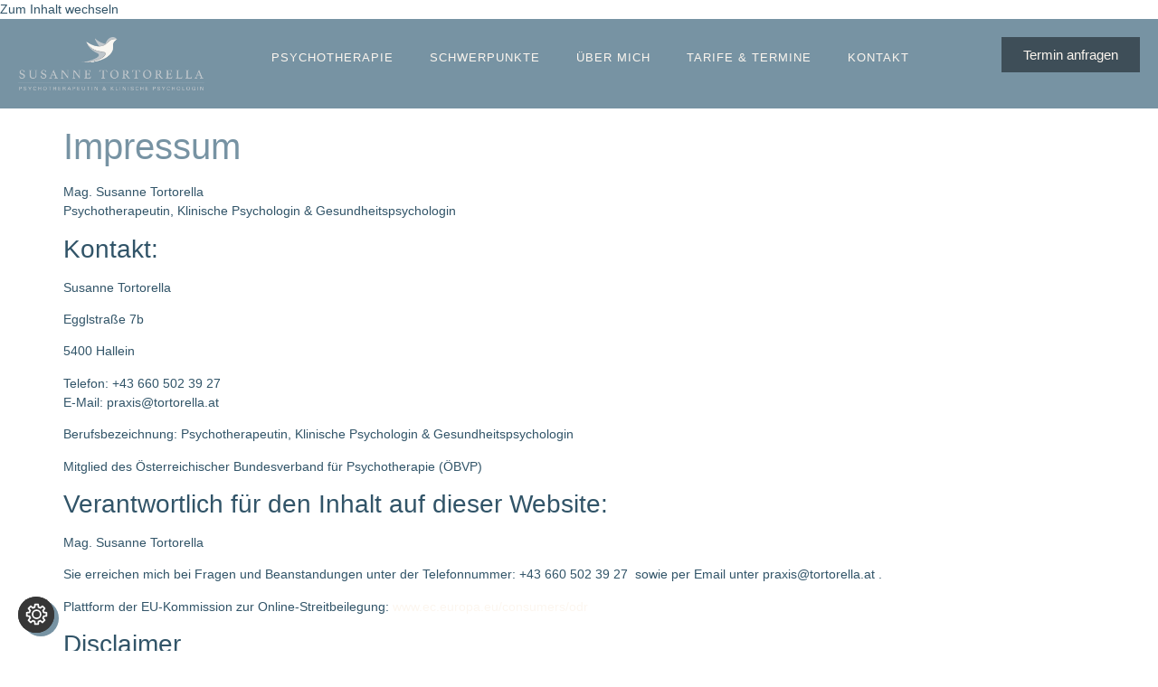

--- FILE ---
content_type: text/html; charset=UTF-8
request_url: https://www.tortorella.at/impressum/
body_size: 14991
content:
<!doctype html>
<html lang="de">
<head>
	<meta charset="UTF-8">
	<meta name="viewport" content="width=device-width, initial-scale=1">
	<link rel="profile" href="https://gmpg.org/xfn/11">
	<title>Impressum - Psychotherapeutin &amp; Klinische Psychologin</title>
<meta name="dc.title" content="Impressum - Psychotherapeutin &amp; Klinische Psychologin">
<meta name="dc.description" content="ImpressumMag. Susanne TortorellaPsychotherapeutin, Klinische Psychologin &amp; GesundheitspsychologinKontakt:Susanne TortorellaEgglstraße 7b5400 HalleinTelefon: +43 660 502 39 27E-Mail: praxis@tortorella.atBerufsbezeichnung: Psychotherapeutin, Klinische Psychologin &amp; GesundheitspsychologinMitglied des Österreichischer Bundesverband für Psychotherapie (ÖBVP)Verantwortlich für den Inhalt auf dieser Website:Mag. Susanne TortorellaSie erreichen mich bei Fragen und Beanstandungen unter der Telefonnummer: +43 660 502 39 27  sowie per Email&hellip;">
<meta name="dc.relation" content="https://www.tortorella.at/impressum/">
<meta name="dc.source" content="https://www.tortorella.at/">
<meta name="dc.language" content="de_DE">
<meta name="description" content="ImpressumMag. Susanne TortorellaPsychotherapeutin, Klinische Psychologin &amp; GesundheitspsychologinKontakt:Susanne TortorellaEgglstraße 7b5400 HalleinTelefon: +43 660 502 39 27E-Mail: praxis@tortorella.atBerufsbezeichnung: Psychotherapeutin, Klinische Psychologin &amp; GesundheitspsychologinMitglied des Österreichischer Bundesverband für Psychotherapie (ÖBVP)Verantwortlich für den Inhalt auf dieser Website:Mag. Susanne TortorellaSie erreichen mich bei Fragen und Beanstandungen unter der Telefonnummer: +43 660 502 39 27  sowie per Email&hellip;">
<meta name="robots" content="index, follow, max-snippet:-1, max-image-preview:large, max-video-preview:-1">
<link rel="canonical" href="https://www.tortorella.at/impressum/">
<meta property="og:url" content="https://www.tortorella.at/impressum/">
<meta property="og:site_name" content="Psychotherapeutin &amp; Klinische Psychologin">
<meta property="og:locale" content="de_DE">
<meta property="og:type" content="article">
<meta property="article:author" content="">
<meta property="article:publisher" content="">
<meta property="og:title" content="Impressum - Psychotherapeutin &amp; Klinische Psychologin">
<meta property="og:description" content="ImpressumMag. Susanne TortorellaPsychotherapeutin, Klinische Psychologin &amp; GesundheitspsychologinKontakt:Susanne TortorellaEgglstraße 7b5400 HalleinTelefon: +43 660 502 39 27E-Mail: praxis@tortorella.atBerufsbezeichnung: Psychotherapeutin, Klinische Psychologin &amp; GesundheitspsychologinMitglied des Österreichischer Bundesverband für Psychotherapie (ÖBVP)Verantwortlich für den Inhalt auf dieser Website:Mag. Susanne TortorellaSie erreichen mich bei Fragen und Beanstandungen unter der Telefonnummer: +43 660 502 39 27  sowie per Email&hellip;">
<meta property="fb:pages" content="">
<meta property="fb:admins" content="">
<meta property="fb:app_id" content="">
<meta name="twitter:card" content="summary">
<meta name="twitter:site" content="">
<meta name="twitter:creator" content="">
<meta name="twitter:title" content="Impressum - Psychotherapeutin &amp; Klinische Psychologin">
<meta name="twitter:description" content="ImpressumMag. Susanne TortorellaPsychotherapeutin, Klinische Psychologin &amp; GesundheitspsychologinKontakt:Susanne TortorellaEgglstraße 7b5400 HalleinTelefon: +43 660 502 39 27E-Mail: praxis@tortorella.atBerufsbezeichnung: Psychotherapeutin, Klinische Psychologin &amp; GesundheitspsychologinMitglied des Österreichischer Bundesverband für Psychotherapie (ÖBVP)Verantwortlich für den Inhalt auf dieser Website:Mag. Susanne TortorellaSie erreichen mich bei Fragen und Beanstandungen unter der Telefonnummer: +43 660 502 39 27  sowie per Email&hellip;">
<link rel="alternate" type="application/rss+xml" title="Psychotherapeutin &amp; Klinische Psychologin &raquo; Feed" href="https://www.tortorella.at/feed/" />
<link rel="alternate" type="application/rss+xml" title="Psychotherapeutin &amp; Klinische Psychologin &raquo; Kommentar-Feed" href="https://www.tortorella.at/comments/feed/" />
<script>
window._wpemojiSettings = {"baseUrl":"https:\/\/s.w.org\/images\/core\/emoji\/15.0.3\/72x72\/","ext":".png","svgUrl":"https:\/\/s.w.org\/images\/core\/emoji\/15.0.3\/svg\/","svgExt":".svg","source":{"concatemoji":"https:\/\/www.tortorella.at\/psychotherapie-golling\/wp-includes\/js\/wp-emoji-release.min.js?ver=6.6.4"}};
/*! This file is auto-generated */
!function(i,n){var o,s,e;function c(e){try{var t={supportTests:e,timestamp:(new Date).valueOf()};sessionStorage.setItem(o,JSON.stringify(t))}catch(e){}}function p(e,t,n){e.clearRect(0,0,e.canvas.width,e.canvas.height),e.fillText(t,0,0);var t=new Uint32Array(e.getImageData(0,0,e.canvas.width,e.canvas.height).data),r=(e.clearRect(0,0,e.canvas.width,e.canvas.height),e.fillText(n,0,0),new Uint32Array(e.getImageData(0,0,e.canvas.width,e.canvas.height).data));return t.every(function(e,t){return e===r[t]})}function u(e,t,n){switch(t){case"flag":return n(e,"\ud83c\udff3\ufe0f\u200d\u26a7\ufe0f","\ud83c\udff3\ufe0f\u200b\u26a7\ufe0f")?!1:!n(e,"\ud83c\uddfa\ud83c\uddf3","\ud83c\uddfa\u200b\ud83c\uddf3")&&!n(e,"\ud83c\udff4\udb40\udc67\udb40\udc62\udb40\udc65\udb40\udc6e\udb40\udc67\udb40\udc7f","\ud83c\udff4\u200b\udb40\udc67\u200b\udb40\udc62\u200b\udb40\udc65\u200b\udb40\udc6e\u200b\udb40\udc67\u200b\udb40\udc7f");case"emoji":return!n(e,"\ud83d\udc26\u200d\u2b1b","\ud83d\udc26\u200b\u2b1b")}return!1}function f(e,t,n){var r="undefined"!=typeof WorkerGlobalScope&&self instanceof WorkerGlobalScope?new OffscreenCanvas(300,150):i.createElement("canvas"),a=r.getContext("2d",{willReadFrequently:!0}),o=(a.textBaseline="top",a.font="600 32px Arial",{});return e.forEach(function(e){o[e]=t(a,e,n)}),o}function t(e){var t=i.createElement("script");t.src=e,t.defer=!0,i.head.appendChild(t)}"undefined"!=typeof Promise&&(o="wpEmojiSettingsSupports",s=["flag","emoji"],n.supports={everything:!0,everythingExceptFlag:!0},e=new Promise(function(e){i.addEventListener("DOMContentLoaded",e,{once:!0})}),new Promise(function(t){var n=function(){try{var e=JSON.parse(sessionStorage.getItem(o));if("object"==typeof e&&"number"==typeof e.timestamp&&(new Date).valueOf()<e.timestamp+604800&&"object"==typeof e.supportTests)return e.supportTests}catch(e){}return null}();if(!n){if("undefined"!=typeof Worker&&"undefined"!=typeof OffscreenCanvas&&"undefined"!=typeof URL&&URL.createObjectURL&&"undefined"!=typeof Blob)try{var e="postMessage("+f.toString()+"("+[JSON.stringify(s),u.toString(),p.toString()].join(",")+"));",r=new Blob([e],{type:"text/javascript"}),a=new Worker(URL.createObjectURL(r),{name:"wpTestEmojiSupports"});return void(a.onmessage=function(e){c(n=e.data),a.terminate(),t(n)})}catch(e){}c(n=f(s,u,p))}t(n)}).then(function(e){for(var t in e)n.supports[t]=e[t],n.supports.everything=n.supports.everything&&n.supports[t],"flag"!==t&&(n.supports.everythingExceptFlag=n.supports.everythingExceptFlag&&n.supports[t]);n.supports.everythingExceptFlag=n.supports.everythingExceptFlag&&!n.supports.flag,n.DOMReady=!1,n.readyCallback=function(){n.DOMReady=!0}}).then(function(){return e}).then(function(){var e;n.supports.everything||(n.readyCallback(),(e=n.source||{}).concatemoji?t(e.concatemoji):e.wpemoji&&e.twemoji&&(t(e.twemoji),t(e.wpemoji)))}))}((window,document),window._wpemojiSettings);
</script>
<style id='wp-emoji-styles-inline-css'>

	img.wp-smiley, img.emoji {
		display: inline !important;
		border: none !important;
		box-shadow: none !important;
		height: 1em !important;
		width: 1em !important;
		margin: 0 0.07em !important;
		vertical-align: -0.1em !important;
		background: none !important;
		padding: 0 !important;
	}
</style>
<style id='wpseopress-local-business-style-inline-css'>
span.wp-block-wpseopress-local-business-field{margin-right:8px}

</style>
<style id='classic-theme-styles-inline-css'>
/*! This file is auto-generated */
.wp-block-button__link{color:#fff;background-color:#32373c;border-radius:9999px;box-shadow:none;text-decoration:none;padding:calc(.667em + 2px) calc(1.333em + 2px);font-size:1.125em}.wp-block-file__button{background:#32373c;color:#fff;text-decoration:none}
</style>
<style id='global-styles-inline-css'>
:root{--wp--preset--aspect-ratio--square: 1;--wp--preset--aspect-ratio--4-3: 4/3;--wp--preset--aspect-ratio--3-4: 3/4;--wp--preset--aspect-ratio--3-2: 3/2;--wp--preset--aspect-ratio--2-3: 2/3;--wp--preset--aspect-ratio--16-9: 16/9;--wp--preset--aspect-ratio--9-16: 9/16;--wp--preset--color--black: #000000;--wp--preset--color--cyan-bluish-gray: #abb8c3;--wp--preset--color--white: #ffffff;--wp--preset--color--pale-pink: #f78da7;--wp--preset--color--vivid-red: #cf2e2e;--wp--preset--color--luminous-vivid-orange: #ff6900;--wp--preset--color--luminous-vivid-amber: #fcb900;--wp--preset--color--light-green-cyan: #7bdcb5;--wp--preset--color--vivid-green-cyan: #00d084;--wp--preset--color--pale-cyan-blue: #8ed1fc;--wp--preset--color--vivid-cyan-blue: #0693e3;--wp--preset--color--vivid-purple: #9b51e0;--wp--preset--gradient--vivid-cyan-blue-to-vivid-purple: linear-gradient(135deg,rgba(6,147,227,1) 0%,rgb(155,81,224) 100%);--wp--preset--gradient--light-green-cyan-to-vivid-green-cyan: linear-gradient(135deg,rgb(122,220,180) 0%,rgb(0,208,130) 100%);--wp--preset--gradient--luminous-vivid-amber-to-luminous-vivid-orange: linear-gradient(135deg,rgba(252,185,0,1) 0%,rgba(255,105,0,1) 100%);--wp--preset--gradient--luminous-vivid-orange-to-vivid-red: linear-gradient(135deg,rgba(255,105,0,1) 0%,rgb(207,46,46) 100%);--wp--preset--gradient--very-light-gray-to-cyan-bluish-gray: linear-gradient(135deg,rgb(238,238,238) 0%,rgb(169,184,195) 100%);--wp--preset--gradient--cool-to-warm-spectrum: linear-gradient(135deg,rgb(74,234,220) 0%,rgb(151,120,209) 20%,rgb(207,42,186) 40%,rgb(238,44,130) 60%,rgb(251,105,98) 80%,rgb(254,248,76) 100%);--wp--preset--gradient--blush-light-purple: linear-gradient(135deg,rgb(255,206,236) 0%,rgb(152,150,240) 100%);--wp--preset--gradient--blush-bordeaux: linear-gradient(135deg,rgb(254,205,165) 0%,rgb(254,45,45) 50%,rgb(107,0,62) 100%);--wp--preset--gradient--luminous-dusk: linear-gradient(135deg,rgb(255,203,112) 0%,rgb(199,81,192) 50%,rgb(65,88,208) 100%);--wp--preset--gradient--pale-ocean: linear-gradient(135deg,rgb(255,245,203) 0%,rgb(182,227,212) 50%,rgb(51,167,181) 100%);--wp--preset--gradient--electric-grass: linear-gradient(135deg,rgb(202,248,128) 0%,rgb(113,206,126) 100%);--wp--preset--gradient--midnight: linear-gradient(135deg,rgb(2,3,129) 0%,rgb(40,116,252) 100%);--wp--preset--font-size--small: 13px;--wp--preset--font-size--medium: 20px;--wp--preset--font-size--large: 36px;--wp--preset--font-size--x-large: 42px;--wp--preset--spacing--20: 0.44rem;--wp--preset--spacing--30: 0.67rem;--wp--preset--spacing--40: 1rem;--wp--preset--spacing--50: 1.5rem;--wp--preset--spacing--60: 2.25rem;--wp--preset--spacing--70: 3.38rem;--wp--preset--spacing--80: 5.06rem;--wp--preset--shadow--natural: 6px 6px 9px rgba(0, 0, 0, 0.2);--wp--preset--shadow--deep: 12px 12px 50px rgba(0, 0, 0, 0.4);--wp--preset--shadow--sharp: 6px 6px 0px rgba(0, 0, 0, 0.2);--wp--preset--shadow--outlined: 6px 6px 0px -3px rgba(255, 255, 255, 1), 6px 6px rgba(0, 0, 0, 1);--wp--preset--shadow--crisp: 6px 6px 0px rgba(0, 0, 0, 1);}:where(.is-layout-flex){gap: 0.5em;}:where(.is-layout-grid){gap: 0.5em;}body .is-layout-flex{display: flex;}.is-layout-flex{flex-wrap: wrap;align-items: center;}.is-layout-flex > :is(*, div){margin: 0;}body .is-layout-grid{display: grid;}.is-layout-grid > :is(*, div){margin: 0;}:where(.wp-block-columns.is-layout-flex){gap: 2em;}:where(.wp-block-columns.is-layout-grid){gap: 2em;}:where(.wp-block-post-template.is-layout-flex){gap: 1.25em;}:where(.wp-block-post-template.is-layout-grid){gap: 1.25em;}.has-black-color{color: var(--wp--preset--color--black) !important;}.has-cyan-bluish-gray-color{color: var(--wp--preset--color--cyan-bluish-gray) !important;}.has-white-color{color: var(--wp--preset--color--white) !important;}.has-pale-pink-color{color: var(--wp--preset--color--pale-pink) !important;}.has-vivid-red-color{color: var(--wp--preset--color--vivid-red) !important;}.has-luminous-vivid-orange-color{color: var(--wp--preset--color--luminous-vivid-orange) !important;}.has-luminous-vivid-amber-color{color: var(--wp--preset--color--luminous-vivid-amber) !important;}.has-light-green-cyan-color{color: var(--wp--preset--color--light-green-cyan) !important;}.has-vivid-green-cyan-color{color: var(--wp--preset--color--vivid-green-cyan) !important;}.has-pale-cyan-blue-color{color: var(--wp--preset--color--pale-cyan-blue) !important;}.has-vivid-cyan-blue-color{color: var(--wp--preset--color--vivid-cyan-blue) !important;}.has-vivid-purple-color{color: var(--wp--preset--color--vivid-purple) !important;}.has-black-background-color{background-color: var(--wp--preset--color--black) !important;}.has-cyan-bluish-gray-background-color{background-color: var(--wp--preset--color--cyan-bluish-gray) !important;}.has-white-background-color{background-color: var(--wp--preset--color--white) !important;}.has-pale-pink-background-color{background-color: var(--wp--preset--color--pale-pink) !important;}.has-vivid-red-background-color{background-color: var(--wp--preset--color--vivid-red) !important;}.has-luminous-vivid-orange-background-color{background-color: var(--wp--preset--color--luminous-vivid-orange) !important;}.has-luminous-vivid-amber-background-color{background-color: var(--wp--preset--color--luminous-vivid-amber) !important;}.has-light-green-cyan-background-color{background-color: var(--wp--preset--color--light-green-cyan) !important;}.has-vivid-green-cyan-background-color{background-color: var(--wp--preset--color--vivid-green-cyan) !important;}.has-pale-cyan-blue-background-color{background-color: var(--wp--preset--color--pale-cyan-blue) !important;}.has-vivid-cyan-blue-background-color{background-color: var(--wp--preset--color--vivid-cyan-blue) !important;}.has-vivid-purple-background-color{background-color: var(--wp--preset--color--vivid-purple) !important;}.has-black-border-color{border-color: var(--wp--preset--color--black) !important;}.has-cyan-bluish-gray-border-color{border-color: var(--wp--preset--color--cyan-bluish-gray) !important;}.has-white-border-color{border-color: var(--wp--preset--color--white) !important;}.has-pale-pink-border-color{border-color: var(--wp--preset--color--pale-pink) !important;}.has-vivid-red-border-color{border-color: var(--wp--preset--color--vivid-red) !important;}.has-luminous-vivid-orange-border-color{border-color: var(--wp--preset--color--luminous-vivid-orange) !important;}.has-luminous-vivid-amber-border-color{border-color: var(--wp--preset--color--luminous-vivid-amber) !important;}.has-light-green-cyan-border-color{border-color: var(--wp--preset--color--light-green-cyan) !important;}.has-vivid-green-cyan-border-color{border-color: var(--wp--preset--color--vivid-green-cyan) !important;}.has-pale-cyan-blue-border-color{border-color: var(--wp--preset--color--pale-cyan-blue) !important;}.has-vivid-cyan-blue-border-color{border-color: var(--wp--preset--color--vivid-cyan-blue) !important;}.has-vivid-purple-border-color{border-color: var(--wp--preset--color--vivid-purple) !important;}.has-vivid-cyan-blue-to-vivid-purple-gradient-background{background: var(--wp--preset--gradient--vivid-cyan-blue-to-vivid-purple) !important;}.has-light-green-cyan-to-vivid-green-cyan-gradient-background{background: var(--wp--preset--gradient--light-green-cyan-to-vivid-green-cyan) !important;}.has-luminous-vivid-amber-to-luminous-vivid-orange-gradient-background{background: var(--wp--preset--gradient--luminous-vivid-amber-to-luminous-vivid-orange) !important;}.has-luminous-vivid-orange-to-vivid-red-gradient-background{background: var(--wp--preset--gradient--luminous-vivid-orange-to-vivid-red) !important;}.has-very-light-gray-to-cyan-bluish-gray-gradient-background{background: var(--wp--preset--gradient--very-light-gray-to-cyan-bluish-gray) !important;}.has-cool-to-warm-spectrum-gradient-background{background: var(--wp--preset--gradient--cool-to-warm-spectrum) !important;}.has-blush-light-purple-gradient-background{background: var(--wp--preset--gradient--blush-light-purple) !important;}.has-blush-bordeaux-gradient-background{background: var(--wp--preset--gradient--blush-bordeaux) !important;}.has-luminous-dusk-gradient-background{background: var(--wp--preset--gradient--luminous-dusk) !important;}.has-pale-ocean-gradient-background{background: var(--wp--preset--gradient--pale-ocean) !important;}.has-electric-grass-gradient-background{background: var(--wp--preset--gradient--electric-grass) !important;}.has-midnight-gradient-background{background: var(--wp--preset--gradient--midnight) !important;}.has-small-font-size{font-size: var(--wp--preset--font-size--small) !important;}.has-medium-font-size{font-size: var(--wp--preset--font-size--medium) !important;}.has-large-font-size{font-size: var(--wp--preset--font-size--large) !important;}.has-x-large-font-size{font-size: var(--wp--preset--font-size--x-large) !important;}
:where(.wp-block-post-template.is-layout-flex){gap: 1.25em;}:where(.wp-block-post-template.is-layout-grid){gap: 1.25em;}
:where(.wp-block-columns.is-layout-flex){gap: 2em;}:where(.wp-block-columns.is-layout-grid){gap: 2em;}
:root :where(.wp-block-pullquote){font-size: 1.5em;line-height: 1.6;}
</style>
<link rel='stylesheet' id='wpa-css-css' href='https://www.tortorella.at/psychotherapie-golling/wp-content/plugins/honeypot/includes/css/wpa.css?ver=2.2.05' media='all' />
<link rel='stylesheet' id='hello-elementor-css' href='https://www.tortorella.at/psychotherapie-golling/wp-content/themes/hello-elementor/style.min.css?ver=3.1.1' media='all' />
<link rel='stylesheet' id='hello-elementor-theme-style-css' href='https://www.tortorella.at/psychotherapie-golling/wp-content/themes/hello-elementor/theme.min.css?ver=3.1.1' media='all' />
<link rel='stylesheet' id='hello-elementor-header-footer-css' href='https://www.tortorella.at/psychotherapie-golling/wp-content/themes/hello-elementor/header-footer.min.css?ver=3.1.1' media='all' />
<link rel='stylesheet' id='elementor-frontend-css' href='https://www.tortorella.at/psychotherapie-golling/wp-content/plugins/elementor/assets/css/frontend-lite.min.css?ver=3.22.3' media='all' />
<link rel='stylesheet' id='elementor-post-327-css' href='https://www.tortorella.at/psychotherapie-golling/wp-content/uploads/elementor/css/post-327.css?ver=1721925489' media='all' />
<link rel='stylesheet' id='swiper-css' href='https://www.tortorella.at/psychotherapie-golling/wp-content/plugins/elementor/assets/lib/swiper/v8/css/swiper.min.css?ver=8.4.5' media='all' />
<link rel='stylesheet' id='elementor-pro-css' href='https://www.tortorella.at/psychotherapie-golling/wp-content/plugins/elementor-pro/assets/css/frontend-lite.min.css?ver=3.22.1' media='all' />
<link rel='stylesheet' id='elementor-global-css' href='https://www.tortorella.at/psychotherapie-golling/wp-content/uploads/elementor/css/global.css?ver=1721925489' media='all' />
<link rel='stylesheet' id='elementor-post-23-css' href='https://www.tortorella.at/psychotherapie-golling/wp-content/uploads/elementor/css/post-23.css?ver=1721946385' media='all' />
<link rel='stylesheet' id='elementor-post-335-css' href='https://www.tortorella.at/psychotherapie-golling/wp-content/uploads/elementor/css/post-335.css?ver=1721925489' media='all' />
<link rel='stylesheet' id='elementor-post-344-css' href='https://www.tortorella.at/psychotherapie-golling/wp-content/uploads/elementor/css/post-344.css?ver=1721925489' media='all' />
<link rel='stylesheet' id='moove_gdpr_frontend-css' href='https://www.tortorella.at/psychotherapie-golling/wp-content/plugins/gdpr-cookie-compliance/dist/styles/gdpr-main.css?ver=4.15.6' media='all' />
<style id='moove_gdpr_frontend-inline-css'>

				#moove_gdpr_cookie_modal .moove-gdpr-modal-content .moove-gdpr-modal-footer-content .moove-gdpr-button-holder a.mgbutton.moove-gdpr-modal-reject-all,
				#moove_gdpr_cookie_modal .moove-gdpr-modal-content .moove-gdpr-modal-footer-content .moove-gdpr-button-holder button.mgbutton.moove-gdpr-modal-reject-all,
				.gdpr_cookie_settings_shortcode_content .gdpr-shr-button.button-green.moove-gdpr-modal-reject-all {
					background-color: transparent;
				   opacity: .7;
				   color: #202020;
				}

				#moove_gdpr_cookie_modal .moove-gdpr-modal-content .moove-gdpr-modal-footer-content .moove-gdpr-button-holder a.mgbutton.moove-gdpr-modal-reject-all:hover,
				#moove_gdpr_cookie_modal .moove-gdpr-modal-content .moove-gdpr-modal-footer-content .moove-gdpr-button-holder button.mgbutton.moove-gdpr-modal-reject-all:hover,
				.gdpr_cookie_settings_shortcode_content .gdpr-shr-button.button-green.moove-gdpr-modal-reject-all:hover {
					background-color: #202020;
					box-shadow: none;
					color: #fff;
					opacity: 1;
				}
			#moove_gdpr_cookie_modal,#moove_gdpr_cookie_info_bar,.gdpr_cookie_settings_shortcode_content{font-family:Nunito,sans-serif}#moove_gdpr_save_popup_settings_button{background-color:#373737;color:#fff}#moove_gdpr_save_popup_settings_button:hover{background-color:#000}#moove_gdpr_cookie_info_bar .moove-gdpr-info-bar-container .moove-gdpr-info-bar-content a.mgbutton,#moove_gdpr_cookie_info_bar .moove-gdpr-info-bar-container .moove-gdpr-info-bar-content button.mgbutton{background-color:#7793a3}#moove_gdpr_cookie_modal .moove-gdpr-modal-content .moove-gdpr-modal-footer-content .moove-gdpr-button-holder a.mgbutton,#moove_gdpr_cookie_modal .moove-gdpr-modal-content .moove-gdpr-modal-footer-content .moove-gdpr-button-holder button.mgbutton,.gdpr_cookie_settings_shortcode_content .gdpr-shr-button.button-green{background-color:#7793a3;border-color:#7793a3}#moove_gdpr_cookie_modal .moove-gdpr-modal-content .moove-gdpr-modal-footer-content .moove-gdpr-button-holder a.mgbutton:hover,#moove_gdpr_cookie_modal .moove-gdpr-modal-content .moove-gdpr-modal-footer-content .moove-gdpr-button-holder button.mgbutton:hover,.gdpr_cookie_settings_shortcode_content .gdpr-shr-button.button-green:hover{background-color:#fff;color:#7793a3}#moove_gdpr_cookie_modal .moove-gdpr-modal-content .moove-gdpr-modal-close i,#moove_gdpr_cookie_modal .moove-gdpr-modal-content .moove-gdpr-modal-close span.gdpr-icon{background-color:#7793a3;border:1px solid #7793a3}#moove_gdpr_cookie_info_bar span.change-settings-button.focus-g,#moove_gdpr_cookie_info_bar span.change-settings-button:focus,#moove_gdpr_cookie_info_bar button.change-settings-button.focus-g,#moove_gdpr_cookie_info_bar button.change-settings-button:focus{-webkit-box-shadow:0 0 1px 3px #7793a3;-moz-box-shadow:0 0 1px 3px #7793a3;box-shadow:0 0 1px 3px #7793a3}#moove_gdpr_cookie_modal .moove-gdpr-modal-content .moove-gdpr-modal-close i:hover,#moove_gdpr_cookie_modal .moove-gdpr-modal-content .moove-gdpr-modal-close span.gdpr-icon:hover,#moove_gdpr_cookie_info_bar span[data-href]>u.change-settings-button{color:#7793a3}#moove_gdpr_cookie_modal .moove-gdpr-modal-content .moove-gdpr-modal-left-content #moove-gdpr-menu li.menu-item-selected a span.gdpr-icon,#moove_gdpr_cookie_modal .moove-gdpr-modal-content .moove-gdpr-modal-left-content #moove-gdpr-menu li.menu-item-selected button span.gdpr-icon{color:inherit}#moove_gdpr_cookie_modal .moove-gdpr-modal-content .moove-gdpr-modal-left-content #moove-gdpr-menu li a span.gdpr-icon,#moove_gdpr_cookie_modal .moove-gdpr-modal-content .moove-gdpr-modal-left-content #moove-gdpr-menu li button span.gdpr-icon{color:inherit}#moove_gdpr_cookie_modal .gdpr-acc-link{line-height:0;font-size:0;color:transparent;position:absolute}#moove_gdpr_cookie_modal .moove-gdpr-modal-content .moove-gdpr-modal-close:hover i,#moove_gdpr_cookie_modal .moove-gdpr-modal-content .moove-gdpr-modal-left-content #moove-gdpr-menu li a,#moove_gdpr_cookie_modal .moove-gdpr-modal-content .moove-gdpr-modal-left-content #moove-gdpr-menu li button,#moove_gdpr_cookie_modal .moove-gdpr-modal-content .moove-gdpr-modal-left-content #moove-gdpr-menu li button i,#moove_gdpr_cookie_modal .moove-gdpr-modal-content .moove-gdpr-modal-left-content #moove-gdpr-menu li a i,#moove_gdpr_cookie_modal .moove-gdpr-modal-content .moove-gdpr-tab-main .moove-gdpr-tab-main-content a:hover,#moove_gdpr_cookie_info_bar.moove-gdpr-dark-scheme .moove-gdpr-info-bar-container .moove-gdpr-info-bar-content a.mgbutton:hover,#moove_gdpr_cookie_info_bar.moove-gdpr-dark-scheme .moove-gdpr-info-bar-container .moove-gdpr-info-bar-content button.mgbutton:hover,#moove_gdpr_cookie_info_bar.moove-gdpr-dark-scheme .moove-gdpr-info-bar-container .moove-gdpr-info-bar-content a:hover,#moove_gdpr_cookie_info_bar.moove-gdpr-dark-scheme .moove-gdpr-info-bar-container .moove-gdpr-info-bar-content button:hover,#moove_gdpr_cookie_info_bar.moove-gdpr-dark-scheme .moove-gdpr-info-bar-container .moove-gdpr-info-bar-content span.change-settings-button:hover,#moove_gdpr_cookie_info_bar.moove-gdpr-dark-scheme .moove-gdpr-info-bar-container .moove-gdpr-info-bar-content button.change-settings-button:hover,#moove_gdpr_cookie_info_bar.moove-gdpr-dark-scheme .moove-gdpr-info-bar-container .moove-gdpr-info-bar-content u.change-settings-button:hover,#moove_gdpr_cookie_info_bar span[data-href]>u.change-settings-button,#moove_gdpr_cookie_info_bar.moove-gdpr-dark-scheme .moove-gdpr-info-bar-container .moove-gdpr-info-bar-content a.mgbutton.focus-g,#moove_gdpr_cookie_info_bar.moove-gdpr-dark-scheme .moove-gdpr-info-bar-container .moove-gdpr-info-bar-content button.mgbutton.focus-g,#moove_gdpr_cookie_info_bar.moove-gdpr-dark-scheme .moove-gdpr-info-bar-container .moove-gdpr-info-bar-content a.focus-g,#moove_gdpr_cookie_info_bar.moove-gdpr-dark-scheme .moove-gdpr-info-bar-container .moove-gdpr-info-bar-content button.focus-g,#moove_gdpr_cookie_info_bar.moove-gdpr-dark-scheme .moove-gdpr-info-bar-container .moove-gdpr-info-bar-content a.mgbutton:focus,#moove_gdpr_cookie_info_bar.moove-gdpr-dark-scheme .moove-gdpr-info-bar-container .moove-gdpr-info-bar-content button.mgbutton:focus,#moove_gdpr_cookie_info_bar.moove-gdpr-dark-scheme .moove-gdpr-info-bar-container .moove-gdpr-info-bar-content a:focus,#moove_gdpr_cookie_info_bar.moove-gdpr-dark-scheme .moove-gdpr-info-bar-container .moove-gdpr-info-bar-content button:focus,#moove_gdpr_cookie_info_bar.moove-gdpr-dark-scheme .moove-gdpr-info-bar-container .moove-gdpr-info-bar-content span.change-settings-button.focus-g,span.change-settings-button:focus,button.change-settings-button.focus-g,button.change-settings-button:focus,#moove_gdpr_cookie_info_bar.moove-gdpr-dark-scheme .moove-gdpr-info-bar-container .moove-gdpr-info-bar-content u.change-settings-button.focus-g,#moove_gdpr_cookie_info_bar.moove-gdpr-dark-scheme .moove-gdpr-info-bar-container .moove-gdpr-info-bar-content u.change-settings-button:focus{color:#7793a3}#moove_gdpr_cookie_modal.gdpr_lightbox-hide{display:none}
</style>
<script src="https://www.tortorella.at/psychotherapie-golling/wp-includes/js/jquery/jquery.min.js?ver=3.7.1" id="jquery-core-js"></script>
<script src="https://www.tortorella.at/psychotherapie-golling/wp-includes/js/jquery/jquery-migrate.min.js?ver=3.4.1" id="jquery-migrate-js"></script>
<link rel="https://api.w.org/" href="https://www.tortorella.at/wp-json/" /><link rel="alternate" title="JSON" type="application/json" href="https://www.tortorella.at/wp-json/wp/v2/pages/23" /><link rel="EditURI" type="application/rsd+xml" title="RSD" href="https://www.tortorella.at/psychotherapie-golling/xmlrpc.php?rsd" />
<meta name="generator" content="WordPress 6.6.4" />
<link rel='shortlink' href='https://www.tortorella.at/?p=23' />
<link rel="alternate" title="oEmbed (JSON)" type="application/json+oembed" href="https://www.tortorella.at/wp-json/oembed/1.0/embed?url=https%3A%2F%2Fwww.tortorella.at%2Fimpressum%2F" />
<link rel="alternate" title="oEmbed (XML)" type="text/xml+oembed" href="https://www.tortorella.at/wp-json/oembed/1.0/embed?url=https%3A%2F%2Fwww.tortorella.at%2Fimpressum%2F&#038;format=xml" />
<meta name="generator" content="Elementor 3.22.3; features: e_optimized_assets_loading, e_optimized_css_loading, e_font_icon_svg, additional_custom_breakpoints, e_optimized_control_loading, e_lazyload; settings: css_print_method-external, google_font-disabled, font_display-auto">
			<style>
				.e-con.e-parent:nth-of-type(n+4):not(.e-lazyloaded):not(.e-no-lazyload),
				.e-con.e-parent:nth-of-type(n+4):not(.e-lazyloaded):not(.e-no-lazyload) * {
					background-image: none !important;
				}
				@media screen and (max-height: 1024px) {
					.e-con.e-parent:nth-of-type(n+3):not(.e-lazyloaded):not(.e-no-lazyload),
					.e-con.e-parent:nth-of-type(n+3):not(.e-lazyloaded):not(.e-no-lazyload) * {
						background-image: none !important;
					}
				}
				@media screen and (max-height: 640px) {
					.e-con.e-parent:nth-of-type(n+2):not(.e-lazyloaded):not(.e-no-lazyload),
					.e-con.e-parent:nth-of-type(n+2):not(.e-lazyloaded):not(.e-no-lazyload) * {
						background-image: none !important;
					}
				}
			</style>
			<link rel="icon" href="https://www.tortorella.at/psychotherapie-golling/wp-content/uploads/2024/07/cropped-Favicon_Tortorella-1-32x32.png" sizes="32x32" />
<link rel="icon" href="https://www.tortorella.at/psychotherapie-golling/wp-content/uploads/2024/07/cropped-Favicon_Tortorella-1-192x192.png" sizes="192x192" />
<link rel="apple-touch-icon" href="https://www.tortorella.at/psychotherapie-golling/wp-content/uploads/2024/07/cropped-Favicon_Tortorella-1-180x180.png" />
<meta name="msapplication-TileImage" content="https://www.tortorella.at/psychotherapie-golling/wp-content/uploads/2024/07/cropped-Favicon_Tortorella-1-270x270.png" />
		<style id="wp-custom-css">
			/* Standardwert für alle Bildschirmgrößen */
html {
    scroll-padding-top: 225px; /* Anpassen an die Smartphone Header-Höhe */
}

/* Für Tablets (Bildschirmbreiten über 767px) */
@media (min-width: 768px) {
    html {
        scroll-padding-top: 250px; /* Anpassen an die Tablet Header-Höhe */
    }
}

/* Für Desktops (Bildschirmbreiten über 1024px) */
@media (min-width: 1025px) {
    html {
        scroll-padding-top: 275px; /* Anpassen an die Desktop Header-Höhe */
    }
}
/*** Sanftes Scrollen auf der gesamten Website*/
html {
	scroll-behavior: smooth;
}		</style>
		</head>
<body class="page-template-default page page-id-23 wp-custom-logo elementor-default elementor-template-full-width elementor-kit-327 elementor-page elementor-page-23">

<script>

window.addEventListener('elementor/frontend/init', function () {

    let desktopOffset = 180;
    let tabletOffset = 150;
    let mobileOffset = 0;

    let getOffset = function () {
        let offset = desktopOffset;

        if (window.innerWidth <= 1024) {
            offset = tabletOffset;
        }

        if (window.innerWidth <= 767) {
            offset = mobileOffset;
        }

        return offset;
    }
    elementorFrontend.hooks.addFilter('frontend/handlers/menu_anchor/scroll_top_distance', function (scrollTop) {
        return scrollTop - getOffset();
    });
});
</script>
<?php
} );


<a class="skip-link screen-reader-text" href="#content">Zum Inhalt wechseln</a>

		<div data-elementor-type="header" data-elementor-id="335" class="elementor elementor-335 elementor-location-header" data-elementor-post-type="elementor_library">
			<header class="elementor-element elementor-element-c586d88 e-con-full e-flex e-con e-parent" data-id="c586d88" data-element_type="container" data-settings="{&quot;background_background&quot;:&quot;classic&quot;,&quot;sticky&quot;:&quot;top&quot;,&quot;sticky_on&quot;:[&quot;desktop&quot;,&quot;tablet&quot;],&quot;sticky_offset&quot;:0,&quot;sticky_effects_offset&quot;:0}">
		<div class="elementor-element elementor-element-2674639 e-con-full e-flex e-con e-child" data-id="2674639" data-element_type="container">
				<div class="elementor-element elementor-element-f2a925b elementor-widget__width-initial elementor-widget-tablet__width-initial elementor-widget elementor-widget-theme-site-logo elementor-widget-image" data-id="f2a925b" data-element_type="widget" data-widget_type="theme-site-logo.default">
				<div class="elementor-widget-container">
			<style>/*! elementor - v3.22.0 - 26-06-2024 */
.elementor-widget-image{text-align:center}.elementor-widget-image a{display:inline-block}.elementor-widget-image a img[src$=".svg"]{width:48px}.elementor-widget-image img{vertical-align:middle;display:inline-block}</style>						<a href="https://www.tortorella.at">
			<img fetchpriority="high" width="4046" height="1165" src="https://www.tortorella.at/psychotherapie-golling/wp-content/uploads/2024/07/tortorella_logo_web.png" class="attachment-full size-full wp-image-337" alt="Logo-Neu Susanne Tortorella" srcset="https://www.tortorella.at/psychotherapie-golling/wp-content/uploads/2024/07/tortorella_logo_web.png 4046w, https://www.tortorella.at/psychotherapie-golling/wp-content/uploads/2024/07/tortorella_logo_web-300x86.png 300w, https://www.tortorella.at/psychotherapie-golling/wp-content/uploads/2024/07/tortorella_logo_web-1024x295.png 1024w, https://www.tortorella.at/psychotherapie-golling/wp-content/uploads/2024/07/tortorella_logo_web-768x221.png 768w, https://www.tortorella.at/psychotherapie-golling/wp-content/uploads/2024/07/tortorella_logo_web-1536x442.png 1536w, https://www.tortorella.at/psychotherapie-golling/wp-content/uploads/2024/07/tortorella_logo_web-2048x590.png 2048w" sizes="(max-width: 4046px) 100vw, 4046px" />				</a>
									</div>
				</div>
				</div>
		<div class="elementor-element elementor-element-ae546a4 e-con-full e-flex e-con e-child" data-id="ae546a4" data-element_type="container">
				<div class="elementor-element elementor-element-9292caa elementor-nav-menu__align-center elementor-widget-mobile__width-inherit elementor-widget-tablet__width-inherit elementor-nav-menu--dropdown-tablet elementor-nav-menu__text-align-aside elementor-nav-menu--toggle elementor-nav-menu--burger elementor-widget elementor-widget-nav-menu" data-id="9292caa" data-element_type="widget" data-settings="{&quot;layout&quot;:&quot;horizontal&quot;,&quot;submenu_icon&quot;:{&quot;value&quot;:&quot;&lt;svg class=\&quot;e-font-icon-svg e-fas-caret-down\&quot; viewBox=\&quot;0 0 320 512\&quot; xmlns=\&quot;http:\/\/www.w3.org\/2000\/svg\&quot;&gt;&lt;path d=\&quot;M31.3 192h257.3c17.8 0 26.7 21.5 14.1 34.1L174.1 354.8c-7.8 7.8-20.5 7.8-28.3 0L17.2 226.1C4.6 213.5 13.5 192 31.3 192z\&quot;&gt;&lt;\/path&gt;&lt;\/svg&gt;&quot;,&quot;library&quot;:&quot;fa-solid&quot;},&quot;toggle&quot;:&quot;burger&quot;}" data-widget_type="nav-menu.default">
				<div class="elementor-widget-container">
			<link rel="stylesheet" href="https://www.tortorella.at/psychotherapie-golling/wp-content/plugins/elementor-pro/assets/css/widget-nav-menu.min.css">			<nav class="elementor-nav-menu--main elementor-nav-menu__container elementor-nav-menu--layout-horizontal e--pointer-underline e--animation-fade">
				<ul id="menu-1-9292caa" class="elementor-nav-menu"><li class="menu-item menu-item-type-post_type menu-item-object-page menu-item-home menu-item-22"><a href="https://www.tortorella.at/" class="elementor-item">Psychotherapie</a></li>
<li class="menu-item menu-item-type-custom menu-item-object-custom menu-item-home menu-item-467"><a href="https://www.tortorella.at#schwerpunkte" class="elementor-item elementor-item-anchor">Schwerpunkte</a></li>
<li class="menu-item menu-item-type-custom menu-item-object-custom menu-item-home menu-item-521"><a href="https://www.tortorella.at#ubermich" class="elementor-item elementor-item-anchor">Über Mich</a></li>
<li class="menu-item menu-item-type-custom menu-item-object-custom menu-item-home menu-item-522"><a href="https://www.tortorella.at#tarife" class="elementor-item elementor-item-anchor">Tarife &#038; Termine</a></li>
<li class="menu-item menu-item-type-custom menu-item-object-custom menu-item-home menu-item-523"><a href="https://www.tortorella.at#kontakt" class="elementor-item elementor-item-anchor">Kontakt</a></li>
</ul>			</nav>
					<div class="elementor-menu-toggle" role="button" tabindex="0" aria-label="Menu Toggle" aria-expanded="false">
			<svg aria-hidden="true" role="presentation" class="elementor-menu-toggle__icon--open e-font-icon-svg e-eicon-menu-bar" viewBox="0 0 1000 1000" xmlns="http://www.w3.org/2000/svg"><path d="M104 333H896C929 333 958 304 958 271S929 208 896 208H104C71 208 42 237 42 271S71 333 104 333ZM104 583H896C929 583 958 554 958 521S929 458 896 458H104C71 458 42 487 42 521S71 583 104 583ZM104 833H896C929 833 958 804 958 771S929 708 896 708H104C71 708 42 737 42 771S71 833 104 833Z"></path></svg><svg aria-hidden="true" role="presentation" class="elementor-menu-toggle__icon--close e-font-icon-svg e-eicon-close" viewBox="0 0 1000 1000" xmlns="http://www.w3.org/2000/svg"><path d="M742 167L500 408 258 167C246 154 233 150 217 150 196 150 179 158 167 167 154 179 150 196 150 212 150 229 154 242 171 254L408 500 167 742C138 771 138 800 167 829 196 858 225 858 254 829L496 587 738 829C750 842 767 846 783 846 800 846 817 842 829 829 842 817 846 804 846 783 846 767 842 750 829 737L588 500 833 258C863 229 863 200 833 171 804 137 775 137 742 167Z"></path></svg>			<span class="elementor-screen-only">Menu</span>
		</div>
					<nav class="elementor-nav-menu--dropdown elementor-nav-menu__container" aria-hidden="true">
				<ul id="menu-2-9292caa" class="elementor-nav-menu"><li class="menu-item menu-item-type-post_type menu-item-object-page menu-item-home menu-item-22"><a href="https://www.tortorella.at/" class="elementor-item" tabindex="-1">Psychotherapie</a></li>
<li class="menu-item menu-item-type-custom menu-item-object-custom menu-item-home menu-item-467"><a href="https://www.tortorella.at#schwerpunkte" class="elementor-item elementor-item-anchor" tabindex="-1">Schwerpunkte</a></li>
<li class="menu-item menu-item-type-custom menu-item-object-custom menu-item-home menu-item-521"><a href="https://www.tortorella.at#ubermich" class="elementor-item elementor-item-anchor" tabindex="-1">Über Mich</a></li>
<li class="menu-item menu-item-type-custom menu-item-object-custom menu-item-home menu-item-522"><a href="https://www.tortorella.at#tarife" class="elementor-item elementor-item-anchor" tabindex="-1">Tarife &#038; Termine</a></li>
<li class="menu-item menu-item-type-custom menu-item-object-custom menu-item-home menu-item-523"><a href="https://www.tortorella.at#kontakt" class="elementor-item elementor-item-anchor" tabindex="-1">Kontakt</a></li>
</ul>			</nav>
				</div>
				</div>
				</div>
		<header class="elementor-element elementor-element-a029db7 e-con-full elementor-hidden-mobile elementor-hidden-tablet e-flex e-con e-child" data-id="a029db7" data-element_type="container">
				<div class="elementor-element elementor-element-00cd6d5 elementor-align-right elementor-widget elementor-widget-button" data-id="00cd6d5" data-element_type="widget" data-widget_type="button.default">
				<div class="elementor-widget-container">
					<div class="elementor-button-wrapper">
			<a class="elementor-button elementor-button-link elementor-size-sm" href="#kontakt">
						<span class="elementor-button-content-wrapper">
									<span class="elementor-button-text">Termin anfragen</span>
					</span>
					</a>
		</div>
				</div>
				</div>
				</header>
				</header>
				</div>
				<div data-elementor-type="wp-page" data-elementor-id="23" class="elementor elementor-23" data-elementor-post-type="page">
				<div class="elementor-element elementor-element-6bef3214 e-flex e-con-boxed e-con e-parent" data-id="6bef3214" data-element_type="container">
					<div class="e-con-inner">
				<div class="elementor-element elementor-element-d460ad7 elementor-widget elementor-widget-text-editor" data-id="d460ad7" data-element_type="widget" data-widget_type="text-editor.default">
				<div class="elementor-widget-container">
			<style>/*! elementor - v3.22.0 - 26-06-2024 */
.elementor-widget-text-editor.elementor-drop-cap-view-stacked .elementor-drop-cap{background-color:#69727d;color:#fff}.elementor-widget-text-editor.elementor-drop-cap-view-framed .elementor-drop-cap{color:#69727d;border:3px solid;background-color:transparent}.elementor-widget-text-editor:not(.elementor-drop-cap-view-default) .elementor-drop-cap{margin-top:8px}.elementor-widget-text-editor:not(.elementor-drop-cap-view-default) .elementor-drop-cap-letter{width:1em;height:1em}.elementor-widget-text-editor .elementor-drop-cap{float:left;text-align:center;line-height:1;font-size:50px}.elementor-widget-text-editor .elementor-drop-cap-letter{display:inline-block}</style>				<h1>Impressum</h1><p>Mag. Susanne Tortorella<br />Psychotherapeutin, Klinische Psychologin &amp; Gesundheitspsychologin</p><h3>Kontakt:</h3><p>Susanne Tortorella</p><p>Egglstraße 7b</p><p>5400 Hallein</p><p>Telefon: +43 660 502 39 27<br />E-Mail: praxis@tortorella.at</p><p>Berufsbezeichnung: Psychotherapeutin, Klinische Psychologin &amp; Gesundheitspsychologin</p><p>Mitglied des Österreichischer Bundesverband für Psychotherapie (ÖBVP)</p><h3>Verantwortlich für den Inhalt auf dieser Website:</h3><p>Mag. Susanne Tortorella</p><p>Sie erreichen mich bei Fragen und Beanstandungen unter der Telefonnummer: +43 660 502 39 27  sowie per Email unter praxis@tortorella.at .</p><p>Plattform der EU-Kommission zur Online-Streitbeilegung: <a href="https://www.stoffschwester.at/de/www.ec.europa.eu/consumers/odr">www.ec.europa.eu/consumers/odr</a></p><h3>Disclaimer</h3><p>Bei direkten oder indirekten Verweisen auf fremde Webseiten („Hyperlinks“), die außerhalb des Verantwortungsbereiches des Autors liegen, würde eine Haftungsverpflichtung ausschließlich in dem Fall in Kraft treten, in dem der Autor von den Inhalten Kenntnis hat und es ihm technisch möglich und zumutbar wäre, die Nutzung im Falle rechtswidriger Inhalte zu verhindern. Der Autor erklärt hiermit ausdrücklich, dass zum Zeitpunkt der Linksetzung keine illegalen Inhalte auf den zu verlinkenden Seiten erkennbar waren. Auf die aktuelle und zukünftige Gestaltung, die Inhalte oder die Urheberschaft der verlinkten/verknüpften Seiten hat der Autor keinerlei Einfluss. Deshalb distanziert er sich hiermit ausdrücklich von allen Inhalten aller verlinkten /verknüpften Seiten, die nach der Linksetzung verändert wurden. Diese Feststellung gilt für alle innerhalb des eigenen Internetangebotes gesetzten Links und Verweise sowie für Fremdeinträge in vom Autor eingerichteten Gästebüchern, Diskussionsforen, Linkverzeichnissen, Mailinglisten und in allen anderen Formen von Datenbanken, auf deren Inhalt externe Schreibzugriffe möglich sind. Für illegale, fehlerhafte oder unvollständige Inhalte und insbesondere für Schäden, die aus der Nutzung oder Nichtnutzung solcherart dargebotener Informationen entstehen, haftet allein der Anbieter der Seite, auf welche verwiesen wurde, nicht derjenige, der über Links auf die jeweilige Veröffentlichung lediglich verweist.</p><h3>Urheber- und Kennzeichenrecht</h3><p><strong>Copyright</strong></p><p>Ich weisse darauf hin, dass sämtliche meiner Abbildungen von mir selbst und/oder  von ©Claudia Leopold (www.standbild.at) produziert wurden und ausschließlich meinem Urheberrecht unterliegt. Bitte haben Sie daher Verständnis, dass jeglicher Missbrauch rechtlich verfolgt werden kann.</p><p>Diese Erklärung ist ohne Unterschrift gültig![MW1]</p>						</div>
				</div>
					</div>
				</div>
				</div>
				<div data-elementor-type="footer" data-elementor-id="344" class="elementor elementor-344 elementor-location-footer" data-elementor-post-type="elementor_library">
			<div class="elementor-element elementor-element-6245423 e-con-full e-flex e-con e-parent" data-id="6245423" data-element_type="container" data-settings="{&quot;background_background&quot;:&quot;classic&quot;}">
		<div class="elementor-element elementor-element-389cf8a e-con-full e-flex e-con e-child" data-id="389cf8a" data-element_type="container">
				<div class="elementor-element elementor-element-1b64779 elementor-widget elementor-widget-text-editor" data-id="1b64779" data-element_type="widget" data-widget_type="text-editor.default">
				<div class="elementor-widget-container">
							<h5>Kontakt /Anfahrt</h5><p>Mag. Susanne Tortorella<br />Bahnhofstraße 98<br />5440 Golling<br /><a href="mailto:praxis@tortorella.at">praxis@tortorella.at</a><br />T <a href="tel:0043 660 502 39 27">+43 660 502 39 27</a></p>						</div>
				</div>
				</div>
		<div class="elementor-element elementor-element-3bb546a e-con-full e-flex e-con e-child" data-id="3bb546a" data-element_type="container">
				<div class="elementor-element elementor-element-6aa48a9 elementor-widget__width-initial elementor-widget elementor-widget-theme-site-logo elementor-widget-image" data-id="6aa48a9" data-element_type="widget" data-widget_type="theme-site-logo.default">
				<div class="elementor-widget-container">
									<a href="https://www.tortorella.at">
			<img width="4046" height="1165" src="https://www.tortorella.at/psychotherapie-golling/wp-content/uploads/2024/07/tortorella_logo_web.png" class="attachment-full size-full wp-image-337" alt="Logo-Neu Susanne Tortorella" srcset="https://www.tortorella.at/psychotherapie-golling/wp-content/uploads/2024/07/tortorella_logo_web.png 4046w, https://www.tortorella.at/psychotherapie-golling/wp-content/uploads/2024/07/tortorella_logo_web-300x86.png 300w, https://www.tortorella.at/psychotherapie-golling/wp-content/uploads/2024/07/tortorella_logo_web-1024x295.png 1024w, https://www.tortorella.at/psychotherapie-golling/wp-content/uploads/2024/07/tortorella_logo_web-768x221.png 768w, https://www.tortorella.at/psychotherapie-golling/wp-content/uploads/2024/07/tortorella_logo_web-1536x442.png 1536w, https://www.tortorella.at/psychotherapie-golling/wp-content/uploads/2024/07/tortorella_logo_web-2048x590.png 2048w" sizes="(max-width: 4046px) 100vw, 4046px" />				</a>
									</div>
				</div>
				</div>
		<div class="elementor-element elementor-element-55cf290 e-con-full e-flex e-con e-child" data-id="55cf290" data-element_type="container">
				<div class="elementor-element elementor-element-a31be71 elementor-widget elementor-widget-text-editor" data-id="a31be71" data-element_type="widget" data-widget_type="text-editor.default">
				<div class="elementor-widget-container">
							<h5 style="text-align: right;">Praxiszeiten</h5><p style="text-align: right;">MO, DO &amp; FR 7.40 &#8211; 13.30 Uhr</p><p style="text-align: right;">MI 7.40 &#8211; 11.30 Uhr</p>						</div>
				</div>
				</div>
		<div class="elementor-element elementor-element-e405046 e-con-full e-flex e-con e-child" data-id="e405046" data-element_type="container">
				<div class="elementor-element elementor-element-3916bcb elementor-widget elementor-widget-text-editor" data-id="3916bcb" data-element_type="widget" data-widget_type="text-editor.default">
				<div class="elementor-widget-container">
							<p><span class="OYPEnA text-decoration-none text-strikethrough-none">© 2024 Susanne Tortorella | Design by Suchbar</span></p>						</div>
				</div>
				</div>
		<div class="elementor-element elementor-element-cb42114 e-con-full e-flex e-con e-child" data-id="cb42114" data-element_type="container">
				<div class="elementor-element elementor-element-b082dee elementor-nav-menu--dropdown-tablet elementor-nav-menu__text-align-aside elementor-nav-menu--toggle elementor-nav-menu--burger elementor-widget elementor-widget-nav-menu" data-id="b082dee" data-element_type="widget" data-settings="{&quot;layout&quot;:&quot;horizontal&quot;,&quot;submenu_icon&quot;:{&quot;value&quot;:&quot;&lt;svg class=\&quot;e-font-icon-svg e-fas-caret-down\&quot; viewBox=\&quot;0 0 320 512\&quot; xmlns=\&quot;http:\/\/www.w3.org\/2000\/svg\&quot;&gt;&lt;path d=\&quot;M31.3 192h257.3c17.8 0 26.7 21.5 14.1 34.1L174.1 354.8c-7.8 7.8-20.5 7.8-28.3 0L17.2 226.1C4.6 213.5 13.5 192 31.3 192z\&quot;&gt;&lt;\/path&gt;&lt;\/svg&gt;&quot;,&quot;library&quot;:&quot;fa-solid&quot;},&quot;toggle&quot;:&quot;burger&quot;}" data-widget_type="nav-menu.default">
				<div class="elementor-widget-container">
						<nav class="elementor-nav-menu--main elementor-nav-menu__container elementor-nav-menu--layout-horizontal e--pointer-underline e--animation-fade">
				<ul id="menu-1-b082dee" class="elementor-nav-menu"><li class="menu-item menu-item-type-post_type menu-item-object-page current-menu-item page_item page-item-23 current_page_item menu-item-270"><a title="IMPRESSUM" href="https://www.tortorella.at/impressum/" aria-current="page" class="elementor-item elementor-item-active">Impressum</a></li>
<li class="menu-item menu-item-type-post_type menu-item-object-page menu-item-269"><a title="DATENSCHUTZ" href="https://www.tortorella.at/datenschutzerklaerung/" class="elementor-item">Datenschutzerklärung</a></li>
</ul>			</nav>
					<div class="elementor-menu-toggle" role="button" tabindex="0" aria-label="Menu Toggle" aria-expanded="false">
			<svg aria-hidden="true" role="presentation" class="elementor-menu-toggle__icon--open e-font-icon-svg e-eicon-menu-bar" viewBox="0 0 1000 1000" xmlns="http://www.w3.org/2000/svg"><path d="M104 333H896C929 333 958 304 958 271S929 208 896 208H104C71 208 42 237 42 271S71 333 104 333ZM104 583H896C929 583 958 554 958 521S929 458 896 458H104C71 458 42 487 42 521S71 583 104 583ZM104 833H896C929 833 958 804 958 771S929 708 896 708H104C71 708 42 737 42 771S71 833 104 833Z"></path></svg><svg aria-hidden="true" role="presentation" class="elementor-menu-toggle__icon--close e-font-icon-svg e-eicon-close" viewBox="0 0 1000 1000" xmlns="http://www.w3.org/2000/svg"><path d="M742 167L500 408 258 167C246 154 233 150 217 150 196 150 179 158 167 167 154 179 150 196 150 212 150 229 154 242 171 254L408 500 167 742C138 771 138 800 167 829 196 858 225 858 254 829L496 587 738 829C750 842 767 846 783 846 800 846 817 842 829 829 842 817 846 804 846 783 846 767 842 750 829 737L588 500 833 258C863 229 863 200 833 171 804 137 775 137 742 167Z"></path></svg>			<span class="elementor-screen-only">Menu</span>
		</div>
					<nav class="elementor-nav-menu--dropdown elementor-nav-menu__container" aria-hidden="true">
				<ul id="menu-2-b082dee" class="elementor-nav-menu"><li class="menu-item menu-item-type-post_type menu-item-object-page current-menu-item page_item page-item-23 current_page_item menu-item-270"><a title="IMPRESSUM" href="https://www.tortorella.at/impressum/" aria-current="page" class="elementor-item elementor-item-active" tabindex="-1">Impressum</a></li>
<li class="menu-item menu-item-type-post_type menu-item-object-page menu-item-269"><a title="DATENSCHUTZ" href="https://www.tortorella.at/datenschutzerklaerung/" class="elementor-item" tabindex="-1">Datenschutzerklärung</a></li>
</ul>			</nav>
				</div>
				</div>
				</div>
				</div>
				</div>
		

			<script type='text/javascript'>
				const lazyloadRunObserver = () => {
					const lazyloadBackgrounds = document.querySelectorAll( `.e-con.e-parent:not(.e-lazyloaded)` );
					const lazyloadBackgroundObserver = new IntersectionObserver( ( entries ) => {
						entries.forEach( ( entry ) => {
							if ( entry.isIntersecting ) {
								let lazyloadBackground = entry.target;
								if( lazyloadBackground ) {
									lazyloadBackground.classList.add( 'e-lazyloaded' );
								}
								lazyloadBackgroundObserver.unobserve( entry.target );
							}
						});
					}, { rootMargin: '200px 0px 200px 0px' } );
					lazyloadBackgrounds.forEach( ( lazyloadBackground ) => {
						lazyloadBackgroundObserver.observe( lazyloadBackground );
					} );
				};
				const events = [
					'DOMContentLoaded',
					'elementor/lazyload/observe',
				];
				events.forEach( ( event ) => {
					document.addEventListener( event, lazyloadRunObserver );
				} );
			</script>
			<script src="https://www.tortorella.at/psychotherapie-golling/wp-content/plugins/honeypot/includes/js/wpa.js?ver=2.2.05" id="wpascript-js"></script>
<script id="wpascript-js-after">
wpa_field_info = {"wpa_field_name":"exjiyo9701","wpa_field_value":675349,"wpa_add_test":"no"}
</script>
<script src="https://www.tortorella.at/psychotherapie-golling/wp-content/themes/hello-elementor/assets/js/hello-frontend.min.js?ver=3.1.1" id="hello-theme-frontend-js"></script>
<script id="moove_gdpr_frontend-js-extra">
var moove_frontend_gdpr_scripts = {"ajaxurl":"https:\/\/www.tortorella.at\/psychotherapie-golling\/wp-admin\/admin-ajax.php","post_id":"23","plugin_dir":"https:\/\/www.tortorella.at\/psychotherapie-golling\/wp-content\/plugins\/gdpr-cookie-compliance","show_icons":"all","is_page":"1","ajax_cookie_removal":"false","strict_init":"1","enabled_default":{"third_party":0,"advanced":0},"geo_location":"false","force_reload":"false","is_single":"","hide_save_btn":"false","current_user":"0","cookie_expiration":"365","script_delay":"2000","close_btn_action":"1","close_btn_rdr":"","scripts_defined":"{\"cache\":true,\"header\":\"\",\"body\":\"\",\"footer\":\"\",\"thirdparty\":{\"header\":\"\",\"body\":\"\",\"footer\":\"\"},\"advanced\":{\"header\":\"\",\"body\":\"\",\"footer\":\"\"}}","gdpr_scor":"true","wp_lang":"","wp_consent_api":"false"};
</script>
<script src="https://www.tortorella.at/psychotherapie-golling/wp-content/plugins/gdpr-cookie-compliance/dist/scripts/main.js?ver=4.15.6" id="moove_gdpr_frontend-js"></script>
<script id="moove_gdpr_frontend-js-after">
var gdpr_consent__strict = "false"
var gdpr_consent__thirdparty = "false"
var gdpr_consent__advanced = "false"
var gdpr_consent__cookies = ""
</script>
<script src="https://www.tortorella.at/psychotherapie-golling/wp-content/plugins/elementor-pro/assets/lib/sticky/jquery.sticky.min.js?ver=3.22.1" id="e-sticky-js"></script>
<script src="https://www.tortorella.at/psychotherapie-golling/wp-content/plugins/elementor-pro/assets/lib/smartmenus/jquery.smartmenus.min.js?ver=1.2.1" id="smartmenus-js"></script>
<script src="https://www.tortorella.at/psychotherapie-golling/wp-content/plugins/elementor-pro/assets/js/webpack-pro.runtime.min.js?ver=3.22.1" id="elementor-pro-webpack-runtime-js"></script>
<script src="https://www.tortorella.at/psychotherapie-golling/wp-content/plugins/elementor/assets/js/webpack.runtime.min.js?ver=3.22.3" id="elementor-webpack-runtime-js"></script>
<script src="https://www.tortorella.at/psychotherapie-golling/wp-content/plugins/elementor/assets/js/frontend-modules.min.js?ver=3.22.3" id="elementor-frontend-modules-js"></script>
<script src="https://www.tortorella.at/psychotherapie-golling/wp-includes/js/dist/hooks.min.js?ver=2810c76e705dd1a53b18" id="wp-hooks-js"></script>
<script src="https://www.tortorella.at/psychotherapie-golling/wp-includes/js/dist/i18n.min.js?ver=5e580eb46a90c2b997e6" id="wp-i18n-js"></script>
<script id="wp-i18n-js-after">
wp.i18n.setLocaleData( { 'text direction\u0004ltr': [ 'ltr' ] } );
</script>
<script id="elementor-pro-frontend-js-before">
var ElementorProFrontendConfig = {"ajaxurl":"https:\/\/www.tortorella.at\/psychotherapie-golling\/wp-admin\/admin-ajax.php","nonce":"f4072fee2a","urls":{"assets":"https:\/\/www.tortorella.at\/psychotherapie-golling\/wp-content\/plugins\/elementor-pro\/assets\/","rest":"https:\/\/www.tortorella.at\/wp-json\/"},"shareButtonsNetworks":{"facebook":{"title":"Facebook","has_counter":true},"twitter":{"title":"Twitter"},"linkedin":{"title":"LinkedIn","has_counter":true},"pinterest":{"title":"Pinterest","has_counter":true},"reddit":{"title":"Reddit","has_counter":true},"vk":{"title":"VK","has_counter":true},"odnoklassniki":{"title":"OK","has_counter":true},"tumblr":{"title":"Tumblr"},"digg":{"title":"Digg"},"skype":{"title":"Skype"},"stumbleupon":{"title":"StumbleUpon","has_counter":true},"mix":{"title":"Mix"},"telegram":{"title":"Telegram"},"pocket":{"title":"Pocket","has_counter":true},"xing":{"title":"XING","has_counter":true},"whatsapp":{"title":"WhatsApp"},"email":{"title":"Email"},"print":{"title":"Print"},"x-twitter":{"title":"X"},"threads":{"title":"Threads"}},"facebook_sdk":{"lang":"de_DE","app_id":""},"lottie":{"defaultAnimationUrl":"https:\/\/www.tortorella.at\/psychotherapie-golling\/wp-content\/plugins\/elementor-pro\/modules\/lottie\/assets\/animations\/default.json"}};
</script>
<script src="https://www.tortorella.at/psychotherapie-golling/wp-content/plugins/elementor-pro/assets/js/frontend.min.js?ver=3.22.1" id="elementor-pro-frontend-js"></script>
<script src="https://www.tortorella.at/psychotherapie-golling/wp-content/plugins/elementor/assets/lib/waypoints/waypoints.min.js?ver=4.0.2" id="elementor-waypoints-js"></script>
<script src="https://www.tortorella.at/psychotherapie-golling/wp-includes/js/jquery/ui/core.min.js?ver=1.13.3" id="jquery-ui-core-js"></script>
<script id="elementor-frontend-js-before">
var elementorFrontendConfig = {"environmentMode":{"edit":false,"wpPreview":false,"isScriptDebug":false},"i18n":{"shareOnFacebook":"Auf Facebook teilen","shareOnTwitter":"Auf Twitter teilen","pinIt":"Anheften","download":"Download","downloadImage":"Bild downloaden","fullscreen":"Vollbild","zoom":"Zoom","share":"Teilen","playVideo":"Video abspielen","previous":"Zur\u00fcck","next":"Weiter","close":"Schlie\u00dfen","a11yCarouselWrapperAriaLabel":"Carousel | Horizontal scrolling: Arrow Left & Right","a11yCarouselPrevSlideMessage":"Previous slide","a11yCarouselNextSlideMessage":"Next slide","a11yCarouselFirstSlideMessage":"This is the first slide","a11yCarouselLastSlideMessage":"This is the last slide","a11yCarouselPaginationBulletMessage":"Go to slide"},"is_rtl":false,"breakpoints":{"xs":0,"sm":480,"md":768,"lg":1025,"xl":1440,"xxl":1600},"responsive":{"breakpoints":{"mobile":{"label":"Mobile Portrait","value":767,"default_value":767,"direction":"max","is_enabled":true},"mobile_extra":{"label":"Mobile Landscape","value":880,"default_value":880,"direction":"max","is_enabled":false},"tablet":{"label":"Tablet Portrait","value":1024,"default_value":1024,"direction":"max","is_enabled":true},"tablet_extra":{"label":"Tablet Landscape","value":1200,"default_value":1200,"direction":"max","is_enabled":false},"laptop":{"label":"Laptop","value":1366,"default_value":1366,"direction":"max","is_enabled":false},"widescreen":{"label":"Breitbild","value":2400,"default_value":2400,"direction":"min","is_enabled":false}}},"version":"3.22.3","is_static":false,"experimentalFeatures":{"e_optimized_assets_loading":true,"e_optimized_css_loading":true,"e_font_icon_svg":true,"additional_custom_breakpoints":true,"container":true,"container_grid":true,"e_swiper_latest":true,"e_optimized_control_loading":true,"e_onboarding":true,"theme_builder_v2":true,"hello-theme-header-footer":true,"home_screen":true,"ai-layout":true,"e_lazyload":true,"display-conditions":true,"form-submissions":true,"taxonomy-filter":true},"urls":{"assets":"https:\/\/www.tortorella.at\/psychotherapie-golling\/wp-content\/plugins\/elementor\/assets\/"},"swiperClass":"swiper","settings":{"page":[],"editorPreferences":[]},"kit":{"body_background_background":"classic","active_breakpoints":["viewport_mobile","viewport_tablet"],"global_image_lightbox":"yes","lightbox_enable_counter":"yes","lightbox_enable_fullscreen":"yes","lightbox_enable_zoom":"yes","lightbox_enable_share":"yes","lightbox_title_src":"title","lightbox_description_src":"description","hello_header_logo_type":"logo","hello_header_menu_layout":"horizontal","hello_footer_logo_type":"logo"},"post":{"id":23,"title":"Impressum%20-%20Psychotherapeutin%20%26%20Klinische%20Psychologin","excerpt":"","featuredImage":false}};
</script>
<script src="https://www.tortorella.at/psychotherapie-golling/wp-content/plugins/elementor/assets/js/frontend.min.js?ver=3.22.3" id="elementor-frontend-js"></script>
<script src="https://www.tortorella.at/psychotherapie-golling/wp-content/plugins/elementor-pro/assets/js/elements-handlers.min.js?ver=3.22.1" id="pro-elements-handlers-js"></script>

  <!--copyscapeskip-->
  <button data-href="#moove_gdpr_cookie_modal"  id="moove_gdpr_save_popup_settings_button" style='display: none;' class="button-visible" aria-label="Cookies">
    <span class="moove_gdpr_icon">
      <svg viewBox="0 0 512 512" xmlns="http://www.w3.org/2000/svg" style="max-width: 30px; max-height: 30px;">
        <g data-name="1">
          <path d="M293.9,450H233.53a15,15,0,0,1-14.92-13.42l-4.47-42.09a152.77,152.77,0,0,1-18.25-7.56L163,413.53a15,15,0,0,1-20-1.06l-42.69-42.69a15,15,0,0,1-1.06-20l26.61-32.93a152.15,152.15,0,0,1-7.57-18.25L76.13,294.1a15,15,0,0,1-13.42-14.91V218.81A15,15,0,0,1,76.13,203.9l42.09-4.47a152.15,152.15,0,0,1,7.57-18.25L99.18,148.25a15,15,0,0,1,1.06-20l42.69-42.69a15,15,0,0,1,20-1.06l32.93,26.6a152.77,152.77,0,0,1,18.25-7.56l4.47-42.09A15,15,0,0,1,233.53,48H293.9a15,15,0,0,1,14.92,13.42l4.46,42.09a152.91,152.91,0,0,1,18.26,7.56l32.92-26.6a15,15,0,0,1,20,1.06l42.69,42.69a15,15,0,0,1,1.06,20l-26.61,32.93a153.8,153.8,0,0,1,7.57,18.25l42.09,4.47a15,15,0,0,1,13.41,14.91v60.38A15,15,0,0,1,451.3,294.1l-42.09,4.47a153.8,153.8,0,0,1-7.57,18.25l26.61,32.93a15,15,0,0,1-1.06,20L384.5,412.47a15,15,0,0,1-20,1.06l-32.92-26.6a152.91,152.91,0,0,1-18.26,7.56l-4.46,42.09A15,15,0,0,1,293.9,450ZM247,420h33.39l4.09-38.56a15,15,0,0,1,11.06-12.91A123,123,0,0,0,325.7,356a15,15,0,0,1,17,1.31l30.16,24.37,23.61-23.61L372.06,328a15,15,0,0,1-1.31-17,122.63,122.63,0,0,0,12.49-30.14,15,15,0,0,1,12.92-11.06l38.55-4.1V232.31l-38.55-4.1a15,15,0,0,1-12.92-11.06A122.63,122.63,0,0,0,370.75,187a15,15,0,0,1,1.31-17l24.37-30.16-23.61-23.61-30.16,24.37a15,15,0,0,1-17,1.31,123,123,0,0,0-30.14-12.49,15,15,0,0,1-11.06-12.91L280.41,78H247l-4.09,38.56a15,15,0,0,1-11.07,12.91A122.79,122.79,0,0,0,201.73,142a15,15,0,0,1-17-1.31L154.6,116.28,131,139.89l24.38,30.16a15,15,0,0,1,1.3,17,123.41,123.41,0,0,0-12.49,30.14,15,15,0,0,1-12.91,11.06l-38.56,4.1v33.38l38.56,4.1a15,15,0,0,1,12.91,11.06A123.41,123.41,0,0,0,156.67,311a15,15,0,0,1-1.3,17L131,358.11l23.61,23.61,30.17-24.37a15,15,0,0,1,17-1.31,122.79,122.79,0,0,0,30.13,12.49,15,15,0,0,1,11.07,12.91ZM449.71,279.19h0Z" fill="currentColor"/>
          <path d="M263.71,340.36A91.36,91.36,0,1,1,355.08,249,91.46,91.46,0,0,1,263.71,340.36Zm0-152.72A61.36,61.36,0,1,0,325.08,249,61.43,61.43,0,0,0,263.71,187.64Z" fill="currentColor"/>
        </g>
      </svg>
    </span>

    <span class="moove_gdpr_text">Cookies</span>
  </button>
  <!--/copyscapeskip-->
    
  <!--copyscapeskip-->
  <!-- V1 -->
  <div id="moove_gdpr_cookie_modal" class="gdpr_lightbox-hide" role="complementary" aria-label="GDPR Einstellungsansicht">
    <div class="moove-gdpr-modal-content moove-clearfix logo-position-left moove_gdpr_modal_theme_v1">
          
        <button class="moove-gdpr-modal-close" aria-label="GDPR Cookie-Einstellungen schließen">
          <span class="gdpr-sr-only">GDPR Cookie-Einstellungen schließen</span>
          <span class="gdpr-icon moovegdpr-arrow-close"></span>
        </button>
            <div class="moove-gdpr-modal-left-content">
        
<div class="moove-gdpr-company-logo-holder">
  <img src="https://www.tortorella.at/psychotherapie-golling/wp-content/uploads/2024/07/cropped-Favicon_Tortorella-1-300x300.png" alt="Psychotherapie Tortorella Golling an der Salzach"   width="300"  height="300"  class="img-responsive" />
</div>
<!--  .moove-gdpr-company-logo-holder -->        <ul id="moove-gdpr-menu">
          
<li class="menu-item-on menu-item-privacy_overview menu-item-selected">
  <button data-href="#privacy_overview" class="moove-gdpr-tab-nav" aria-label="Ich nutze Cookies">
    <span class="gdpr-nav-tab-title">Ich nutze Cookies</span>
  </button>
</li>

  <li class="menu-item-strict-necessary-cookies menu-item-off">
    <button data-href="#strict-necessary-cookies" class="moove-gdpr-tab-nav" aria-label="Notwendige Cookies">
      <span class="gdpr-nav-tab-title">Notwendige Cookies</span>
    </button>
  </li>




        </ul>
        
<div class="moove-gdpr-branding-cnt">
  		<a href="https://wordpress.org/plugins/gdpr-cookie-compliance/" rel="noopener noreferrer" target="_blank" class='moove-gdpr-branding'>Powered by&nbsp; <span>GDPR Cookie Compliance</span></a>
		</div>
<!--  .moove-gdpr-branding -->      </div>
      <!--  .moove-gdpr-modal-left-content -->
      <div class="moove-gdpr-modal-right-content">
        <div class="moove-gdpr-modal-title">
           
        </div>
        <!-- .moove-gdpr-modal-ritle -->
        <div class="main-modal-content">

          <div class="moove-gdpr-tab-content">
            
<div id="privacy_overview" class="moove-gdpr-tab-main">
      <span class="tab-title">Ich nutze Cookies</span>
    <div class="moove-gdpr-tab-main-content">
  	<p>Damit Sie meine Website uneingeschränkt nutzen können, verwende ich Cookies. Weitere Informationen finden Sie in meiner <a href="http://www.tortorella.at/kontakt/datenschutzerklaerung/">Datenschutzerklärung.</a></p>
<p>&nbsp;</p>
  	  </div>
  <!--  .moove-gdpr-tab-main-content -->

</div>
<!-- #privacy_overview -->            
  <div id="strict-necessary-cookies" class="moove-gdpr-tab-main" style="display:none">
    <span class="tab-title">Notwendige Cookies</span>
    <div class="moove-gdpr-tab-main-content">
      <p>Notwendige Cookies sollten aktiviert sein, damit wir Ihre Cookie-Einstellungen speichern können.</p>
      <div class="moove-gdpr-status-bar ">
        <div class="gdpr-cc-form-wrap">
          <div class="gdpr-cc-form-fieldset">
            <label class="cookie-switch" for="moove_gdpr_strict_cookies">    
              <span class="gdpr-sr-only">Cookies aktivieren oder deaktivieren</span>        
              <input type="checkbox" aria-label="Notwendige Cookies"  value="check" name="moove_gdpr_strict_cookies" id="moove_gdpr_strict_cookies">
              <span class="cookie-slider cookie-round" data-text-enable="Zulassen" data-text-disabled="Verweigern"></span>
            </label>
          </div>
          <!-- .gdpr-cc-form-fieldset -->
        </div>
        <!-- .gdpr-cc-form-wrap -->
      </div>
      <!-- .moove-gdpr-status-bar -->
              <div class="moove-gdpr-strict-warning-message" style="margin-top: 10px;">
          <p>Wenn Sie dieses Cookie deaktivieren, sind wir nicht im Stande ihre Präferenzen zu speichern. Das bedeutet das Sie bei jedem Besuch dieser Website den Cookies Zustimmen bzw. diese Ablehnen müssen.</p>
        </div>
        <!--  .moove-gdpr-tab-main-content -->
                                              
    </div>
    <!--  .moove-gdpr-tab-main-content -->
  </div>
  <!-- #strict-necesarry-cookies -->
            
            
            
          </div>
          <!--  .moove-gdpr-tab-content -->
        </div>
        <!--  .main-modal-content -->
        <div class="moove-gdpr-modal-footer-content">
          <div class="moove-gdpr-button-holder">
			  		<button class="mgbutton moove-gdpr-modal-allow-all button-visible" aria-label="Alle Zulassen">Alle Zulassen</button>
		  					<button class="mgbutton moove-gdpr-modal-reject-all button-visible" aria-label="Alle ablehnen">Alle ablehnen</button>
								<button class="mgbutton moove-gdpr-modal-save-settings button-visible" aria-label="Änderungen speichern">Änderungen speichern</button>
				</div>
<!--  .moove-gdpr-button-holder -->        </div>
        <!--  .moove-gdpr-modal-footer-content -->
      </div>
      <!--  .moove-gdpr-modal-right-content -->

      <div class="moove-clearfix"></div>

    </div>
    <!--  .moove-gdpr-modal-content -->
  </div>
  <!-- #moove_gdpr_cookie_modal -->
  <!--/copyscapeskip-->

</body>
</html>


--- FILE ---
content_type: text/css
request_url: https://www.tortorella.at/psychotherapie-golling/wp-content/uploads/elementor/css/post-327.css?ver=1721925489
body_size: 867
content:
.elementor-kit-327{--e-global-color-primary:#7793A3;--e-global-color-secondary:#FCF6EF;--e-global-color-text:#315468;--e-global-color-accent:#3E4E58;--e-global-typography-primary-font-family:"Roboto";--e-global-typography-primary-font-weight:600;--e-global-typography-secondary-font-family:"Roboto Slab";--e-global-typography-secondary-font-weight:400;--e-global-typography-text-font-family:"Poppins";--e-global-typography-text-font-weight:400;--e-global-typography-accent-font-family:"Roboto";--e-global-typography-accent-font-weight:500;color:var( --e-global-color-text );font-family:"Poppins", Sans-serif;font-size:14px;background-color:#FFFFFF;}.elementor-kit-327 a{color:var( --e-global-color-secondary );font-family:"Poppins", Sans-serif;}.elementor-kit-327 h1{color:var( --e-global-color-primary );font-family:"Montserrat", Sans-serif;}.elementor-kit-327 h2{font-family:"Montserrat", Sans-serif;}.elementor-kit-327 h3{font-family:"Montserrat", Sans-serif;}.elementor-kit-327 h4{font-family:"Montserrat", Sans-serif;}.elementor-kit-327 h6{font-family:"Montserrat", Sans-serif;}.elementor-kit-327 button,.elementor-kit-327 input[type="button"],.elementor-kit-327 input[type="submit"],.elementor-kit-327 .elementor-button{font-family:"Poppins", Sans-serif;color:var( --e-global-color-secondary );background-color:var( --e-global-color-text );box-shadow:5px 4px 0px 0px #7793A3;border-radius:0px 0px 0px 0px;}.elementor-section.elementor-section-boxed > .elementor-container{max-width:1140px;}.e-con{--container-max-width:1140px;}.elementor-widget:not(:last-child){margin-block-end:20px;}.elementor-element{--widgets-spacing:20px 20px;}{}h1.entry-title{display:var(--page-title-display);}.elementor-kit-327 e-page-transition{background-color:#FFBC7D;}.site-header .site-branding{flex-direction:column;align-items:stretch;}.site-header{padding-inline-end:0px;padding-inline-start:0px;}.site-footer .site-branding{flex-direction:column;align-items:stretch;}@media(max-width:1024px){.elementor-section.elementor-section-boxed > .elementor-container{max-width:1024px;}.e-con{--container-max-width:1024px;}}@media(max-width:767px){.elementor-section.elementor-section-boxed > .elementor-container{max-width:767px;}.e-con{--container-max-width:767px;}}/* Start Custom Fonts CSS */@font-face {
	font-family: 'Poppins';
	font-style: normal;
	font-weight: 100;
	font-display: auto;
	src: url('http://www.tortorella.at/psychotherapie-golling/wp-content/uploads/2024/07/Poppins-Thin.ttf') format('truetype');
}
@font-face {
	font-family: 'Poppins';
	font-style: normal;
	font-weight: 300;
	font-display: auto;
	src: url('http://www.tortorella.at/psychotherapie-golling/wp-content/uploads/2024/07/Poppins-Light.ttf') format('truetype');
}
@font-face {
	font-family: 'Poppins';
	font-style: normal;
	font-weight: 400;
	font-display: auto;
	src: url('http://www.tortorella.at/psychotherapie-golling/wp-content/uploads/2024/07/Poppins-Regular.ttf') format('truetype');
}
@font-face {
	font-family: 'Poppins';
	font-style: normal;
	font-weight: normal;
	font-display: auto;
	src: url('http://www.tortorella.at/psychotherapie-golling/wp-content/uploads/2024/07/Poppins-Medium.ttf') format('truetype');
}
/* End Custom Fonts CSS */
/* Start Custom Fonts CSS */@font-face {
	font-family: 'Montserrat';
	font-style: normal;
	font-weight: 100;
	font-display: auto;
	src: url('http://www.tortorella.at/psychotherapie-golling/wp-content/uploads/2024/07/Montserrat-Thin.ttf') format('truetype');
}
@font-face {
	font-family: 'Montserrat';
	font-style: normal;
	font-weight: 400;
	font-display: auto;
	src: url('http://www.tortorella.at/psychotherapie-golling/wp-content/uploads/2024/07/Montserrat-Regular.ttf') format('truetype');
}
@font-face {
	font-family: 'Montserrat';
	font-style: normal;
	font-weight: 500;
	font-display: auto;
	src: url('http://www.tortorella.at/psychotherapie-golling/wp-content/uploads/2024/07/Montserrat-Medium.ttf') format('truetype');
}
/* End Custom Fonts CSS */

--- FILE ---
content_type: text/css
request_url: https://www.tortorella.at/psychotherapie-golling/wp-content/uploads/elementor/css/post-23.css?ver=1721946385
body_size: 95
content:
.elementor-23 .elementor-element.elementor-element-6bef3214{--display:flex;--background-transition:0.3s;}

--- FILE ---
content_type: text/css
request_url: https://www.tortorella.at/psychotherapie-golling/wp-content/uploads/elementor/css/post-335.css?ver=1721925489
body_size: 1024
content:
.elementor-335 .elementor-element.elementor-element-c586d88{--display:flex;--flex-direction:row;--container-widget-width:initial;--container-widget-height:100%;--container-widget-flex-grow:1;--container-widget-align-self:stretch;--flex-wrap-mobile:wrap;--gap:0px 0px;--overflow:hidden;--background-transition:0.3s;}.elementor-335 .elementor-element.elementor-element-c586d88:not(.elementor-motion-effects-element-type-background), .elementor-335 .elementor-element.elementor-element-c586d88 > .elementor-motion-effects-container > .elementor-motion-effects-layer{background-color:var( --e-global-color-primary );}.elementor-335 .elementor-element.elementor-element-c586d88, .elementor-335 .elementor-element.elementor-element-c586d88::before{--border-transition:0.3s;}.elementor-335 .elementor-element.elementor-element-2674639{--display:flex;--flex-direction:column;--container-widget-width:100%;--container-widget-height:initial;--container-widget-flex-grow:0;--container-widget-align-self:initial;--flex-wrap-mobile:wrap;--overflow:hidden;--background-transition:0.3s;}.elementor-335 .elementor-element.elementor-element-2674639.e-con{--flex-grow:0;--flex-shrink:0;}.elementor-335 .elementor-element.elementor-element-f2a925b{width:var( --container-widget-width, 86.374% );max-width:86.374%;--container-widget-width:86.374%;--container-widget-flex-grow:0;}.elementor-335 .elementor-element.elementor-element-f2a925b.elementor-element{--flex-grow:0;--flex-shrink:0;}.elementor-335 .elementor-element.elementor-element-ae546a4{--display:flex;--flex-direction:column;--container-widget-width:100%;--container-widget-height:initial;--container-widget-flex-grow:0;--container-widget-align-self:initial;--flex-wrap-mobile:wrap;--justify-content:flex-end;--overflow:hidden;--background-transition:0.3s;}.elementor-335 .elementor-element.elementor-element-ae546a4.e-con{--flex-grow:0;--flex-shrink:0;}.elementor-335 .elementor-element.elementor-element-9292caa.elementor-element{--align-self:center;}.elementor-335 .elementor-element.elementor-element-9292caa .elementor-menu-toggle{margin:0 auto;}.elementor-335 .elementor-element.elementor-element-9292caa .elementor-nav-menu .elementor-item{font-family:"Montserrat", Sans-serif;font-size:13px;font-weight:400;text-transform:uppercase;letter-spacing:1px;}.elementor-335 .elementor-element.elementor-element-9292caa .elementor-nav-menu--main .elementor-item{color:var( --e-global-color-secondary );fill:var( --e-global-color-secondary );}.elementor-335 .elementor-element.elementor-element-9292caa .elementor-nav-menu--main .elementor-item:hover,
					.elementor-335 .elementor-element.elementor-element-9292caa .elementor-nav-menu--main .elementor-item.elementor-item-active,
					.elementor-335 .elementor-element.elementor-element-9292caa .elementor-nav-menu--main .elementor-item.highlighted,
					.elementor-335 .elementor-element.elementor-element-9292caa .elementor-nav-menu--main .elementor-item:focus{color:var( --e-global-color-text );fill:var( --e-global-color-text );}.elementor-335 .elementor-element.elementor-element-9292caa .elementor-nav-menu--main:not(.e--pointer-framed) .elementor-item:before,
					.elementor-335 .elementor-element.elementor-element-9292caa .elementor-nav-menu--main:not(.e--pointer-framed) .elementor-item:after{background-color:var( --e-global-color-text );}.elementor-335 .elementor-element.elementor-element-9292caa .e--pointer-framed .elementor-item:before,
					.elementor-335 .elementor-element.elementor-element-9292caa .e--pointer-framed .elementor-item:after{border-color:var( --e-global-color-text );}.elementor-335 .elementor-element.elementor-element-9292caa .e--pointer-framed .elementor-item:before{border-width:1px;}.elementor-335 .elementor-element.elementor-element-9292caa .e--pointer-framed.e--animation-draw .elementor-item:before{border-width:0 0 1px 1px;}.elementor-335 .elementor-element.elementor-element-9292caa .e--pointer-framed.e--animation-draw .elementor-item:after{border-width:1px 1px 0 0;}.elementor-335 .elementor-element.elementor-element-9292caa .e--pointer-framed.e--animation-corners .elementor-item:before{border-width:1px 0 0 1px;}.elementor-335 .elementor-element.elementor-element-9292caa .e--pointer-framed.e--animation-corners .elementor-item:after{border-width:0 1px 1px 0;}.elementor-335 .elementor-element.elementor-element-9292caa .e--pointer-underline .elementor-item:after,
					 .elementor-335 .elementor-element.elementor-element-9292caa .e--pointer-overline .elementor-item:before,
					 .elementor-335 .elementor-element.elementor-element-9292caa .e--pointer-double-line .elementor-item:before,
					 .elementor-335 .elementor-element.elementor-element-9292caa .e--pointer-double-line .elementor-item:after{height:1px;}.elementor-335 .elementor-element.elementor-element-9292caa .elementor-nav-menu--dropdown a, .elementor-335 .elementor-element.elementor-element-9292caa .elementor-menu-toggle{color:var( --e-global-color-primary );}.elementor-335 .elementor-element.elementor-element-9292caa .elementor-nav-menu--dropdown{background-color:var( --e-global-color-secondary );}.elementor-335 .elementor-element.elementor-element-9292caa .elementor-nav-menu--dropdown a:hover,
					.elementor-335 .elementor-element.elementor-element-9292caa .elementor-nav-menu--dropdown a.elementor-item-active,
					.elementor-335 .elementor-element.elementor-element-9292caa .elementor-nav-menu--dropdown a.highlighted,
					.elementor-335 .elementor-element.elementor-element-9292caa .elementor-menu-toggle:hover{color:var( --e-global-color-secondary );}.elementor-335 .elementor-element.elementor-element-9292caa .elementor-nav-menu--dropdown a:hover,
					.elementor-335 .elementor-element.elementor-element-9292caa .elementor-nav-menu--dropdown a.elementor-item-active,
					.elementor-335 .elementor-element.elementor-element-9292caa .elementor-nav-menu--dropdown a.highlighted{background-color:var( --e-global-color-primary );}.elementor-335 .elementor-element.elementor-element-9292caa .elementor-nav-menu--dropdown a.elementor-item-active{color:var( --e-global-color-secondary );background-color:var( --e-global-color-primary );}.elementor-335 .elementor-element.elementor-element-9292caa div.elementor-menu-toggle{color:var( --e-global-color-secondary );}.elementor-335 .elementor-element.elementor-element-9292caa div.elementor-menu-toggle svg{fill:var( --e-global-color-secondary );}.elementor-335 .elementor-element.elementor-element-a029db7{--display:flex;--flex-direction:column;--container-widget-width:100%;--container-widget-height:initial;--container-widget-flex-grow:0;--container-widget-align-self:initial;--flex-wrap-mobile:wrap;--justify-content:flex-end;--overflow:hidden;--background-transition:0.3s;}@media(min-width:768px){.elementor-335 .elementor-element.elementor-element-2674639{--width:20.478%;}.elementor-335 .elementor-element.elementor-element-ae546a4{--width:61.055%;}.elementor-335 .elementor-element.elementor-element-a029db7{--width:25%;}}@media(max-width:1024px) and (min-width:768px){.elementor-335 .elementor-element.elementor-element-2674639{--width:150.172px;}}@media(max-width:1024px){.elementor-335 .elementor-element.elementor-element-f2a925b{width:var( --container-widget-width, 142.016px );max-width:142.016px;--container-widget-width:142.016px;--container-widget-flex-grow:0;}.elementor-335 .elementor-element.elementor-element-9292caa{width:100%;max-width:100%;}}@media(max-width:767px){.elementor-335 .elementor-element.elementor-element-f2a925b.elementor-element{--align-self:center;}.elementor-335 .elementor-element.elementor-element-f2a925b{text-align:center;}.elementor-335 .elementor-element.elementor-element-f2a925b img{width:71%;}.elementor-335 .elementor-element.elementor-element-9292caa{width:100%;max-width:100%;--nav-menu-icon-size:19px;}}

--- FILE ---
content_type: text/css
request_url: https://www.tortorella.at/psychotherapie-golling/wp-content/uploads/elementor/css/post-344.css?ver=1721925489
body_size: 944
content:
.elementor-344 .elementor-element.elementor-element-6245423{--display:flex;--flex-direction:row;--container-widget-width:initial;--container-widget-height:100%;--container-widget-flex-grow:1;--container-widget-align-self:stretch;--flex-wrap-mobile:wrap;--gap:0px 0px;--flex-wrap:wrap;--overflow:hidden;--background-transition:0.3s;--padding-top:0px;--padding-bottom:0px;--padding-left:20px;--padding-right:20px;}.elementor-344 .elementor-element.elementor-element-6245423:not(.elementor-motion-effects-element-type-background), .elementor-344 .elementor-element.elementor-element-6245423 > .elementor-motion-effects-container > .elementor-motion-effects-layer{background-color:var( --e-global-color-primary );}.elementor-344 .elementor-element.elementor-element-6245423, .elementor-344 .elementor-element.elementor-element-6245423::before{--border-transition:0.3s;}.elementor-344 .elementor-element.elementor-element-389cf8a{--display:flex;--flex-direction:column;--container-widget-width:100%;--container-widget-height:initial;--container-widget-flex-grow:0;--container-widget-align-self:initial;--flex-wrap-mobile:wrap;--gap:0px 0px;--overflow:hidden;--background-transition:0.3s;}.elementor-344 .elementor-element.elementor-element-1b64779{color:var( --e-global-color-secondary );font-family:"Poppins", Sans-serif;font-size:13px;font-weight:400;}.elementor-344 .elementor-element.elementor-element-3bb546a{--display:flex;--flex-direction:column;--container-widget-width:calc( ( 1 - var( --container-widget-flex-grow ) ) * 100% );--container-widget-height:initial;--container-widget-flex-grow:0;--container-widget-align-self:initial;--flex-wrap-mobile:wrap;--justify-content:center;--align-items:center;--overflow:hidden;--background-transition:0.3s;--padding-top:30px;--padding-bottom:30px;--padding-left:30px;--padding-right:30px;}.elementor-344 .elementor-element.elementor-element-6aa48a9{width:var( --container-widget-width, 77.012% );max-width:77.012%;--container-widget-width:77.012%;--container-widget-flex-grow:0;}.elementor-344 .elementor-element.elementor-element-6aa48a9.elementor-element{--flex-grow:0;--flex-shrink:0;}.elementor-344 .elementor-element.elementor-element-55cf290{--display:flex;--flex-direction:column;--container-widget-width:100%;--container-widget-height:initial;--container-widget-flex-grow:0;--container-widget-align-self:initial;--flex-wrap-mobile:wrap;--justify-content:flex-end;--overflow:hidden;--background-transition:0.3s;}.elementor-344 .elementor-element.elementor-element-55cf290.e-con{--align-self:flex-start;--flex-grow:0;--flex-shrink:0;}.elementor-344 .elementor-element.elementor-element-a31be71{color:var( --e-global-color-secondary );font-family:"Poppins", Sans-serif;font-size:13px;font-weight:400;}.elementor-344 .elementor-element.elementor-element-e405046{--display:flex;--flex-direction:column;--container-widget-width:calc( ( 1 - var( --container-widget-flex-grow ) ) * 100% );--container-widget-height:initial;--container-widget-flex-grow:0;--container-widget-align-self:initial;--flex-wrap-mobile:wrap;--justify-content:flex-end;--align-items:flex-start;--overflow:hidden;--background-transition:0.3s;}.elementor-344 .elementor-element.elementor-element-3916bcb.elementor-element{--align-self:flex-start;--order:99999 /* order end hack */;}.elementor-344 .elementor-element.elementor-element-3916bcb{color:var( --e-global-color-secondary );font-family:"Poppins", Sans-serif;font-size:11px;font-weight:400;}.elementor-344 .elementor-element.elementor-element-cb42114{--display:flex;--flex-direction:column;--container-widget-width:calc( ( 1 - var( --container-widget-flex-grow ) ) * 100% );--container-widget-height:initial;--container-widget-flex-grow:0;--container-widget-align-self:initial;--flex-wrap-mobile:wrap;--justify-content:flex-end;--align-items:flex-end;--overflow:hidden;--background-transition:0.3s;}.elementor-344 .elementor-element.elementor-element-b082dee .elementor-menu-toggle{margin:0 auto;}.elementor-344 .elementor-element.elementor-element-b082dee .elementor-nav-menu .elementor-item{font-family:"Roboto", Sans-serif;font-size:13px;font-weight:300;text-transform:uppercase;}.elementor-344 .elementor-element.elementor-element-b082dee .elementor-nav-menu--main .elementor-item{color:var( --e-global-color-secondary );fill:var( --e-global-color-secondary );padding-top:0px;padding-bottom:0px;}.elementor-344 .elementor-element.elementor-element-b082dee .e--pointer-framed .elementor-item:before{border-width:1px;}.elementor-344 .elementor-element.elementor-element-b082dee .e--pointer-framed.e--animation-draw .elementor-item:before{border-width:0 0 1px 1px;}.elementor-344 .elementor-element.elementor-element-b082dee .e--pointer-framed.e--animation-draw .elementor-item:after{border-width:1px 1px 0 0;}.elementor-344 .elementor-element.elementor-element-b082dee .e--pointer-framed.e--animation-corners .elementor-item:before{border-width:1px 0 0 1px;}.elementor-344 .elementor-element.elementor-element-b082dee .e--pointer-framed.e--animation-corners .elementor-item:after{border-width:0 1px 1px 0;}.elementor-344 .elementor-element.elementor-element-b082dee .e--pointer-underline .elementor-item:after,
					 .elementor-344 .elementor-element.elementor-element-b082dee .e--pointer-overline .elementor-item:before,
					 .elementor-344 .elementor-element.elementor-element-b082dee .e--pointer-double-line .elementor-item:before,
					 .elementor-344 .elementor-element.elementor-element-b082dee .e--pointer-double-line .elementor-item:after{height:1px;}@media(min-width:768px){.elementor-344 .elementor-element.elementor-element-389cf8a{--width:33.3333%;}.elementor-344 .elementor-element.elementor-element-3bb546a{--width:33.3333%;}.elementor-344 .elementor-element.elementor-element-55cf290{--width:31.779%;}.elementor-344 .elementor-element.elementor-element-e405046{--width:66.6666%;}.elementor-344 .elementor-element.elementor-element-cb42114{--width:33.3333%;}}